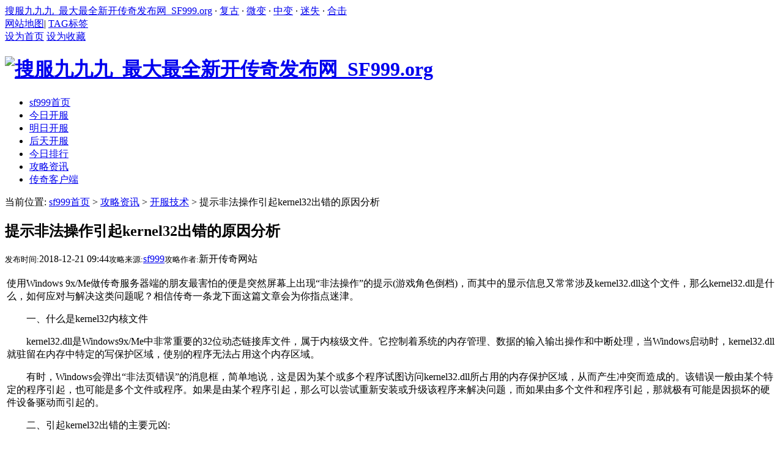

--- FILE ---
content_type: text/html
request_url: https://sf999.info/news/kaifujishu/414.html
body_size: 7700
content:
<!DOCTYPE html PUBLIC "-//W3C//DTD XHTML 1.0 Transitional//EN" "http://www.w3.org/TR/xhtml1/DTD/xhtml1-transitional.dtd">
<html xmlns="http://www.w3.org/1999/xhtml">
<head>
<meta http-equiv="Content-Type" content="text/html; charset=utf-8" />
<title>提示非法操作引起kernel32出错的原因分析_搜服九九九_最大最全新开传奇发布网_SF999.org</title>
<meta name="keywords" content="非法操作,错误,分析" />
<meta name="description" content="提示非法操作引起kernel32出错的原因分析,传奇服务端,传奇服务端下载,传奇版本,网页游戏服务端下载" />
<link href="/templets/default/style/common.css" rel="stylesheet" media="screen" type="text/css" />
</head>
<body>
 <div class="header_top">
  <div class="wrap">
   <div class="htwl">
     <a href="/">搜服九九九_最大最全新开传奇发布网_SF999.org</a> · <a href="/fugu.html">复古</a> · <a href="/weibian.html">微变</a> · <a href="/zhongbian.html">中变</a> · <a href="/mishi.html">迷失</a> · <a href="/heji.html">合击</a>
   </div>
   <div class="htwr">
   <a href="/sitemap.html" target="_blank">网站地图</a>|
   <a href="/tags.php" target="_blank">TAG标签</a></span>
   </div>
  </div>
 </div>
 <div class="header center">
 <a class="hebtn index" href="javascript:void(0)" onclick="SetHome(this,window.location)">设为首页</a> <a class="hebtn clc" href="javascript:void(0)" onclick="shoucang(document.title,window.location)">设为收藏</a>
<script type="text/javascript"> 
// 设置为主页 
function SetHome(obj,vrl){ 
try{ 
	obj.style.behavior='url(#default#homepage)';obj.setHomePage(vrl); 
} 
catch(e){ 
if(window.netscape) { 
	try { 
	netscape.security.PrivilegeManager.enablePrivilege("UniversalXPConnect"); 
} 
catch (e) { 
	alert("此操作被浏览器拒绝！\n请在浏览器地址栏输入“about:config”并回车\n然后将 [signed.applets.codebase_principal_support]的值设置为'true',双击即可。"); 
} 
var prefs = Components.classes['@mozilla.org/preferences-service;1'].getService(Components.interfaces.nsIPrefBranch); 
	prefs.setCharPref('browser.startup.homepage',vrl); 
}else{ 
	alert("您的浏览器不支持，请按照下面步骤操作：1.打开浏览器设置。2.点击设置网页。3.输入："+vrl+"点击确定。"); 
} 
} 
} 
// 加入收藏 兼容360和IE6 
function shoucang(sTitle,sURL) 
{ 
try 
{ 
	window.external.addFavorite(sURL, sTitle); 
} 
catch (e) 
{ 
try 
{ 
	window.sidebar.addPanel(sTitle, sURL, ""); 
} 
catch (e) 
{ 
	alert("加入收藏失败，请使用Ctrl+D进行添加"); 
} 
} 
} 
</script>
  <div class="logo">
   <h1> <a href="http://zhaosf.sf999.org"><img src="/templets/default/images/logo.png" alt="搜服九九九_最大最全新开传奇发布网_SF999.org"/></a> </h1>
  </div>
  <div class="clearfix" id="navMenu">
   <ul class="nav_content">
    <li class="current"><a href='/'><span>sf999首页</span></a></li>
     
    <li><a href='/jintian.html' ><span>今日开服</span></a></li>
     
    <li><a href='/mingtian.html' ><span>明日开服</span></a></li>
     
    <li><a href='/houtian.html' ><span>后天开服</span></a></li>
     
    <li><a href='/today.html' ><span>今日排行</span></a></li>
     
    <li><a href='/news/'  rel='dropmenu25'><span>攻略资讯</span></a></li>
     
    <li><a href='/chuanqiduan.html' ><span>传奇客户端</span></a></li>
     
   </ul>
   <div class="nM_right"></div>
  </div>
 </div>
 <!--//end header-->
<div class="w960 center mt8">
 <div class="article_article_left">
  <div class="place">
    当前位置: <a href='http://zhaosf.sf999.org/'>sf999首页</a> > <a href='/news/'>攻略资讯</a> > <a href='/news/kaifujishu/'>开服技术</a> > 提示非法操作引起kernel32出错的原因分析
  </div>
  <div class="articlearticle mt8">
		<div class="viewbox">
			<div class="title">
				<h2>提示非法操作引起kernel32出错的原因分析</h2>
			</div><!-- /title -->
			<div class="info">
				<small>发布时间:</small>2018-12-21 09:44<small>攻略来源:</small><a href="/">sf999</a><small>攻略作者:</small>新开传奇网站</div><!-- /info -->
			<div class="content">
			<table width='100%'>
				<tr><td><p>
	使用Windows 9x/Me做传奇服务器端的朋友最害怕的便是突然屏幕上出现&ldquo;非法操作&rdquo;的提示(游戏角色倒档)，而其中的显示信息又常常涉及kernel32.dll这个文件，那么kernel32.dll是什么，如何应对与解决这类问题呢？相信传奇一条龙下面这篇文章会为你指点迷津。</p>
<p>
	　　一、什么是kernel32内核文件</p>
<p>
	　　kernel32.dll是Windows9x/Me中非常重要的32位动态链接库文件，属于内核级文件。它控制着系统的内存管理、数据的输入输出操作和中断处理，当Windows启动时，kernel32.dll就驻留在内存中特定的写保护区域，使别的程序无法占用这个内存区域。</p>
<p>
	　　有时，Windows会弹出&ldquo;非法页错误&rdquo;的消息框，简单地说，这是因为某个或多个程序试图访问kernel32.dll所占用的内存保护区域，从而产生冲突而造成的。该错误一般由某个特定的程序引起，也可能是多个文件或程序。如果是由某个程序引起，那么可以尝试重新安装或升级该程序来解决问题，而如果由多个文件和程序引起，那就极有可能是因损坏的硬件设备驱动而引起的。</p>
<p>
	　　二、引起kernel32出错的主要元凶:</p>
<p>
	　　1.Windows自身的临时交换文件被破坏；</p>
<p>
	　　2.文件分配表(FAT)出现错误；</p>
<p>
	　　3.用户名和密码列表错误；</p>
<p>
	　　4.装载了已经被破坏的或者是不正确版本的ker -nel32.dll文件；</p>
<p>
	　　5.注册表文件被损坏；</p>
<p>
	　　6.计算机硬件有问题，如CPU过热、超频使用、损坏的电源、地线波动、射频噪音、损坏的磁盘控制器；</p>
<p>
	　　7.BIOS中等待状态设置出现问题，或者RAM时钟有错误；</p>
<p>
	　　8.已经损坏或者没有正确、完整地安装软件；</p>
<p>
	　　9.临时文件夹不存在或者已经损坏；</p>
<p>
	　　10.损坏的控制面板文件(扩展名为cpl)；</p>
<p>
	　　11.不正确或者已经损坏的硬件驱动程序；</p>
<p>
	　　12.没有正确安装打印机驱动程序；</p>
<p>
	　　13.Java设备错误；</p>
<p>
	　　14.已经被破坏的.LOG日志文件；</p>
<p>
	　　15.访问历史文件夹错误；</p>
<p>
	　　16.不合适的或损坏的动态链接库文件；</p>
<p>
	　　17.机器感染了病毒；</p>
<p>
	　　18.损坏的或者不正确版本的msinfo32.exe文件；</p>
<p>
	　　19.磁盘空间不足。</p>
<p>
	　　三、行之有效的解决方案知道了哪些情况可能引起kernel32.dll文件出问题，那么就可以采取排除法一一解决。不过，在大多数情况下，我们建议你优先实施以下解决方案：</p>
<p>
	　　1.错误的内存模块：用&ldquo;记事本&rdquo;打开根目录下的config.sys，并在其中插入命令行：DEVICE=C:\WINDOWS\HIMEM.SYS /TESTMEM:ON，然后在电脑重启时观察屏幕所显示的HIMEM has detected unreliable memory at address xxxxxxxxx，这样就可以基本确定内存出了问题。不过，这可能需要重启几次来逐一发现。当然也可以下载、运行相应的系统诊断软件，特别是内存检测软件；</p>
<p>
	　　2.错误的显卡驱动程序：最新版本的显卡驱动程序可以保证显卡更加稳定、高效地运行，因此你要确保显卡驱动程序是最新版本；</p>
<p>
	　　3.超频CPU、总线速度：如果想要你的电脑运行得更加稳定、持久，建议不要将CPU和总线超频使用，恢复到默认值；</p>
<p>
	　　4.CPU或者电源风扇转速不正常或落满灰尘：风扇的不稳定可能导致CPU或电源温度过高，从而引起系统不稳定。CPU风扇可以用小刷子和吹风机处理，电源风扇则需要由专业人员清扫；</p>
<p>
	　　5.图形加速设置过高：右击&ldquo;我的电脑&rdquo;，选择&ldquo;属性&rdquo;命令，在&ldquo;性能&rdquo;选项卡中选择&ldquo;图形&rdquo;按钮，将硬件加速调低一个刻度，然后确定后重启，如果还有问题，再重复以上步骤继续往下调低一个刻度，直到正常为止；</p>
<p>
	　　6.动画光标、鼠标轨迹和活动桌面：这些花哨的设置都有可能引起kernel32.dll错误，尝试禁用这些功能，然后再一个一个激活这些功能，直到发现错误为止；</p>
<p>
	　　7.相当有效的解决方案：实践证明这个方法解决过许多kernel32.dll崩溃的问题。在C盘根目录下，用&ldquo;记事本&rdquo;创建或者直接修改系统配置文件config.sys，在其中加入如下3行语句：</p>
<p>
	　　FILES=65</p>
<p>
	　　BUFFERS=40</p>
<p>
	　　STACKS=64,512</p>
<p>
	　　如果错误仍然存在，可使用&ldquo;记事本&rdquo;打开系统文件夹下(如〈C:\Windows\〉)的system.ini文件，然后在[386Enh]节上加入如下两行语句：</p>
<p>
	　　; Increases default stack pages from 2 to 6</p>
<p>
	　　MinSPs=6</p>
<p>
	　　(MinSPs默认值是2，如需要，每次增加2直到解决问题为止，而第一句前面的&ldquo;;&rdquo;主要起注释作用。)</p>
<p>
	　　修改好后保存退出，重启使之生效。</p>
<p>
	　　8.删除临时交换文件：如果错误仍然存在，可以尝试删除Windows的临时交换文件Win386.swp来解决问题，不过该文件无法在Windows下删除，你需要退到DOS实模式下进行，进入系统目录(如C盘〈Windows〉目录)删除Win386.swp，当系统重启后Windows会重新生成该文件。</p>
</td></tr>
			</table>
			</div><!-- /content -->
			<div class="dede_pages">
				<ul class="pagelist">
          <li><a>共2页: </a></li><li><a href='#'>上一页</a></li><li class="thisclass"><a href='#'>1</a></li><li><a href='414_2.html'>2</a></li><li><a href='414_2.html'>下一页</a></li>
				</ul>
			</div><!-- /pages -->		
			<div class="boxoff">
				<strong>------分隔线----------------------------</strong>
			</div>
			<div class="handle">
				<div class="context">
					<ul>
						<li>上一篇：<a href='/news/kaifujishu/413.html'>hero引擎四级技能设置方法</a> </li>
						<li>下一篇：<a href='/news/kaifujishu/415.html'>解决M2报错问题:script error, load fail</a> </li>
					</ul>
				</div><!-- /context -->
				<div class="actbox">
					<ul>
		<li>
<!-- Baidu Button BEGIN -->
<script>window._bd_share_config={"common":{"bdSnsKey":{},"bdText":"","bdMini":"2","bdPic":"","bdStyle":"0","bdSize":"16"},"share":{}};with(document)0[(getElementsByTagName('head')[0]||body).appendChild(createElement('script')).src='http://bdimg.share.baidu.com/static/api/js/share.js?v=89860593.js?cdnversion='+~(-new Date()/36e5)];</script>
<!-- Baidu Button END -->
		</li>
		<li><a href="/plus/erraddsave.php?aid=414&title=提示非法操作引起kernel32出错的原因分析" target="_blank">挑错</a></li>
		<li><a href="#" onClick="window.print();">打印</a></li>
					</ul>
				</div><!-- /actbox -->
			</div><!-- /handle -->
		</div>
  </div>
 </div>
 <div class="article_article_right">
  <div class="ad250250">
  </div>  
  <div class="aar"><div class="inner">
   <div class="title">  <div class="subject"><h3>浏览排行</h3></div>  </div>
    <div class="data">
	 <div class="datalist">
		<ul>
		 <li> <a href="/news/kaifujishu/412.html">传奇一条龙设置客户刷装备提示物品装</a></li>
<li> <a href="/news/kaifujishu/416.html">传奇创建人物失败的解决方法</a></li>
<li> <a href="/news/kaifujishu/414.html">提示非法操作引起kernel32出错的原因分</a></li>
<li> <a href="/news/kaifujishu/413.html">hero引擎四级技能设置方法</a></li>
<li> <a href="/news/kaifujishu/415.html">解决M2报错问题:script error, load fail</a></li>
<li> <a href="/news/kaifujishu/3044.html">传奇外传私服义务框义务脚本写法传奇</a></li>
<li> <a href="/news/kaifujishu/2462.html">最新3K引擎无漏洞高级装备调换脚本传</a></li>
<li> <a href="/news/kaifujishu/2982.html">HeroM2卡号冲值脚本sf999.com</a></li>
<li> <a href="/news/kaifujishu/3221.html">最近比较火爆的地图神武天堂搜服九九</a></li>
<li> <a href="/news/kaifujishu/3464.html">处理Path not found File: D:\mirserver\Mud2\DB</a></li>
<li> <a href="/news/kaifujishu/1742.html"><strong>传奇私服主动买药脚本新开传奇网站</strong></a></li>
<li> <a href="/news/kaifujishu/2197.html">传奇私服江湖禁地·真脚本传奇搜服</a></li>

		</ul>
	 </div>
    </div>
  </div></div>
  <div class="aar"><div class="inner">
   <div class="title">  <div class="subject"><h3>推荐内容</h3></div>  </div>
    <div class="data">
	 <div class="datalist">
		<ul>
		  <li> <a href="/news/kaifujishu/4330.html">传奇网页版与传奇电脑端的区别，你了</a></li>
<li> <a href="/news/kaifujishu/4303.html"><strong>传奇私服引擎优缺点查摆问题</strong></a></li>
<li> <a href="/news/kaifujishu/4296.html">传奇私服是如何横空出世的？</a></li>
<li> <a href="/news/kaifujishu/3510.html">未设置晚8点攻城战想开启持续攻城的</a></li>
<li> <a href="/news/kaifujishu/3303.html">怎样限度某IP或帐号登陆传奇私服发布</a></li>
<li> <a href="/news/kaifujishu/3237.html">非人民币玩家比进地图闯王宝藏传奇私</a></li>
<li> <a href="/news/kaifujishu/3227.html">2012最新传奇锋矢阵脚本新开传奇发布</a></li>
<li> <a href="/news/kaifujishu/3200.html">英雄延时执行脚本的性能格式及肃清传</a></li>
<li> <a href="/news/kaifujishu/3155.html">传奇查找怪物，武器，衣服外观的方法</a></li>
<li> <a href="/news/kaifujishu/3146.html">一些开区需求的元宝抽奖的脚本传奇私</a></li>
<li> <a href="/news/kaifujishu/3140.html">胜者为王脚本,十分适用新开传奇网站</a></li>
<li> <a href="/news/kaifujishu/3133.html">传奇原创晋级武器不碎残缺脚本传奇私</a></li>

		</ul>
	 </div>
    </div>
  </div></div>
 </div>
</div>
<div class="clear"></div>
<script type="application/ld+json">
        {
            "@context": "https://ziyuan.baidu.com/contexts/cambrian.jsonld",
            "@id": " http://zhaosf.sf999.org/news/kaifujishu/414.html",
            "appid": "否",
            "title": "提示非法操作引起kernel32出错的原因分析",
            "images": [
                "http://zhaosf.sf999.org/images/defaultpic.gif"
				], 
            "description":"提示非法操作引起kernel32出错的原因分析,传奇服务端,传奇服务端下载,传奇版本,网页游戏服务端下载",
            "pubDate": "2018-12-21T09:44:45",			
            "upDate": "2025-01-30T17:02:56",				           
        }
</script>
<img alt="返回顶部" src="/templets/default/images/gotop.gif" id="gotop" onclick="parent.scroll(0,0)" style="right: 196px;display:inline-block">
<div class="adFloat adLocalityLeft" id="leftSearch" style="top: 300px; left: 10px;">
  <h2>热门搜索</h2>
  <div class="adCon-Box" style="width:150px;">
   <h3><a href="/">显示全部</a></h3>
   <ul class="hot-tag">
    <li class="hilite"><a href="/mishi.html">迷失</a></li>
    <li><a href="/heji.html">合击</a></li>
    <li><a href="/fugu.html">复古</a></li>
    <li class="hilite"><a href="/danzhiye.html">单职</a></li>
    <li><a href="/qinbian.html">轻变</a></li>
    <li><a href="/weibian.html">微变</a></li>
	<li><a href="/chaobian.html">超变</a></li>
    <li><a href="/zhongbian.html">中变</a></li>
    <li><a href="/zhanshen.html">战神</a></li>
    <li><a href="/176.html">1.76</a></li>
    <li><a href="/180.html">1.80</a></li>
    <li><a href="/185.html">1.85</a></li>
   </ul>
  </div>
 </div>
 <div class="footer w960 center mt8">
  <div class="footer_link">
   <a href="/176.html">1.76传奇</a> | <a href="/180.html">1.80传奇</a> | <a href="/185.html">1.85传奇</a> | <a href="/196.html">1.96传奇</a></div>
  <div class="copyright">
   <div class="crb">
    Copyright &copy; sf999.org 搜服九九九-新开传奇发布网 版权所有  <a href="http://www.miibeian.gov.cn/" target="_blank"></a>    
   </div>
   <div class="crt">   
     技术支持：<a href="http://sf999.org/" target="_blank">新开传奇网站</a>
   </div>
  </div>
 </div>
<script>
(function(){
    var bp = document.createElement('script');
    var curProtocol = window.location.protocol.split(':')[0];
    if (curProtocol === 'https') {
        bp.src = 'https://zz.bdstatic.com/linksubmit/push.js';
    }
    else {
        bp.src = 'http://push.zhanzhang.baidu.com/push.js';
    }
    var s = document.getElementsByTagName("script")[0];
    s.parentNode.insertBefore(bp, s);
})();
</script>
<script>
var _hmt = _hmt || [];
(function() {
  var hm = document.createElement("script");
  hm.src = "https://hm.baidu.com/hm.js?a63f0adb0c7aeba1033c2fd14ac4869d";
  var s = document.getElementsByTagName("script")[0]; 
  s.parentNode.insertBefore(hm, s);
})();
</script>
<script>
(function(){
   var src = (document.location.protocol == "http:") ? "http://js.passport.qihucdn.com/11.0.1.js?c665588a5d6f06083c1074129bd13cab":"https://jspassport.ssl.qhimg.com/11.0.1.js?c665588a5d6f06083c1074129bd13cab";
   document.write('<script src="' + src + '" id="sozz"><\/script>');
})();
</script>
<script>
(function(b,a,e,h,f,c,g,s){b[h]=b[h]||function(){(b[h].c=b[h].c||[]).push(arguments)};
b[h].s=!!c;g=a.getElementsByTagName(e)[0];s=a.createElement(e);
s.src="//s.union.360.cn/"+f+".js";s.defer=!0;s.async=!0;g.parentNode.insertBefore(s,g)
})(window,document,"script","_qha",265003,false);
</script>
 <!--//end footer-->
</body>
</html>